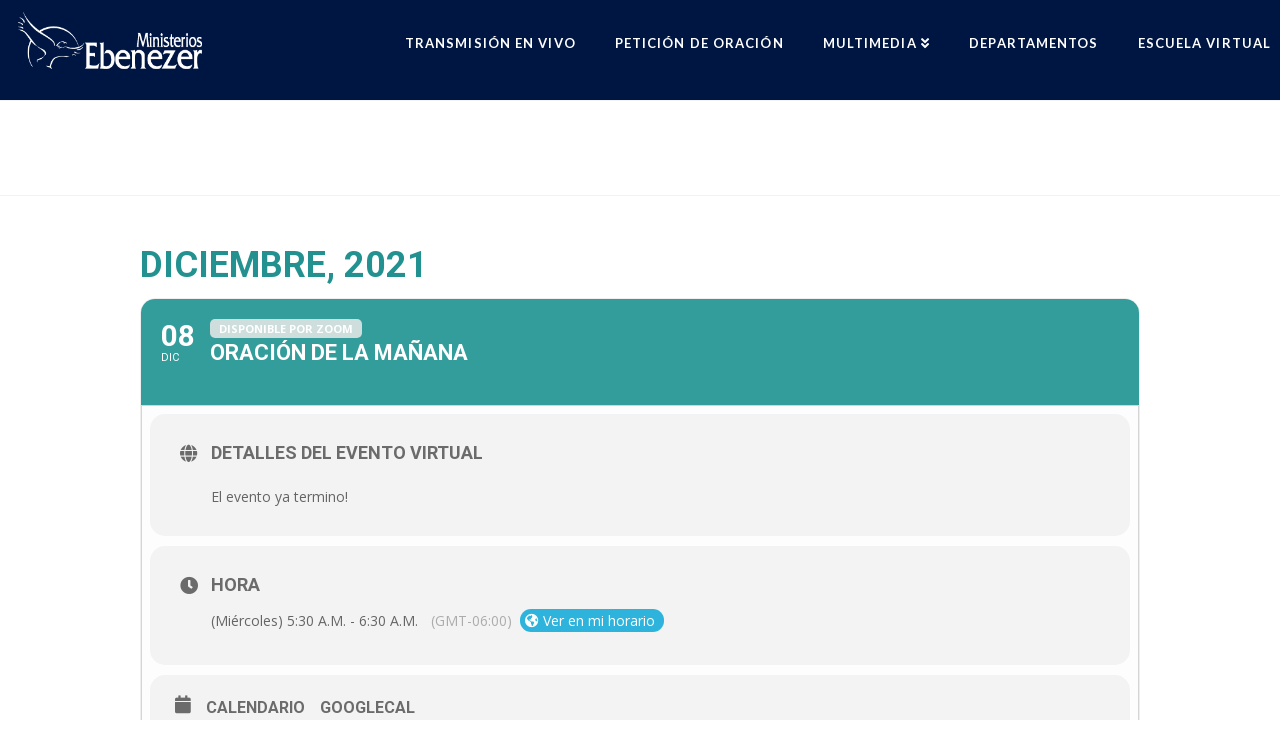

--- FILE ---
content_type: text/html; charset=UTF-8
request_url: https://ebenezer.org.gt/events/oracion-de-la-manana-91/
body_size: 15984
content:
	
<!DOCTYPE html>
<html class="no-js" lang="es">
<head>
<meta charset="UTF-8">
<meta name="viewport" content="width=device-width, initial-scale=1.0">
<link rel="pingback" href="https://ebenezer.org.gt/xmlrpc.php">
<title>Oración de la Mañana | Ministerios Ebenezer</title>
<meta name='robots' content='max-image-preview:large'/>
<link rel='dns-prefetch' href='//maps.googleapis.com'/>
<link rel='dns-prefetch' href='//meet.jit.si'/>
<link rel='dns-prefetch' href='//www.googletagmanager.com'/>
<link rel='dns-prefetch' href='//fonts.googleapis.com'/>
<link rel="alternate" type="application/rss+xml" title="Ministerios Ebenezer &raquo; Feed" href="https://ebenezer.org.gt/feed/"/>
<link rel="alternate" type="application/rss+xml" title="Ministerios Ebenezer &raquo; RSS de los comentarios" href="https://ebenezer.org.gt/comments/feed/"/>
<link rel="alternate" type="application/rss+xml" title="Ministerios Ebenezer &raquo; Oración de la Mañana RSS de los comentarios" href="https://ebenezer.org.gt/events/oracion-de-la-manana-91/feed/"/>
<link rel="alternate" title="oEmbed (JSON)" type="application/json+oembed" href="https://ebenezer.org.gt/wp-json/oembed/1.0/embed?url=https%3A%2F%2Febenezer.org.gt%2Fevents%2Foracion-de-la-manana-91%2F"/>
<link rel="alternate" title="oEmbed (XML)" type="text/xml+oembed" href="https://ebenezer.org.gt/wp-json/oembed/1.0/embed?url=https%3A%2F%2Febenezer.org.gt%2Fevents%2Foracion-de-la-manana-91%2F&#038;format=xml"/>
		<!-- This site uses the Google Analytics by MonsterInsights plugin v9.10.0 - Using Analytics tracking - https://www.monsterinsights.com/ -->
							<script src="//www.googletagmanager.com/gtag/js?id=G-DJV8BC8MJG" data-cfasync="false" data-wpfc-render="false" type="text/javascript" async></script>
			<script data-cfasync="false" data-wpfc-render="false" type="text/javascript">var mi_version='9.10.0';var mi_track_user=true;var mi_no_track_reason='';var MonsterInsightsDefaultLocations={"page_location":"https:\/\/ebenezer.org.gt\/events\/oracion-de-la-manana-91\/"};if(typeof MonsterInsightsPrivacyGuardFilter==='function'){var MonsterInsightsLocations=(typeof MonsterInsightsExcludeQuery==='object')?MonsterInsightsPrivacyGuardFilter(MonsterInsightsExcludeQuery):MonsterInsightsPrivacyGuardFilter(MonsterInsightsDefaultLocations);}else{var MonsterInsightsLocations=(typeof MonsterInsightsExcludeQuery==='object')?MonsterInsightsExcludeQuery:MonsterInsightsDefaultLocations;}var disableStrs=['ga-disable-G-DJV8BC8MJG',];function __gtagTrackerIsOptedOut(){for(var index=0;index<disableStrs.length;index++){if(document.cookie.indexOf(disableStrs[index]+'=true')>-1){return true;}}return false;}if(__gtagTrackerIsOptedOut()){for(var index=0;index<disableStrs.length;index++){window[disableStrs[index]]=true;}}function __gtagTrackerOptout(){for(var index=0;index<disableStrs.length;index++){document.cookie=disableStrs[index]+'=true; expires=Thu, 31 Dec 2099 23:59:59 UTC; path=/';window[disableStrs[index]]=true;}}if('undefined'===typeof gaOptout){function gaOptout(){__gtagTrackerOptout();}}window.dataLayer=window.dataLayer||[];window.MonsterInsightsDualTracker={helpers:{},trackers:{},};if(mi_track_user){function __gtagDataLayer(){dataLayer.push(arguments);}function __gtagTracker(type,name,parameters){if(!parameters){parameters={};}if(parameters.send_to){__gtagDataLayer.apply(null,arguments);return;}if(type==='event'){parameters.send_to=monsterinsights_frontend.v4_id;var hookName=name;if(typeof parameters['event_category']!=='undefined'){hookName=parameters['event_category']+':'+name;}if(typeof MonsterInsightsDualTracker.trackers[hookName]!=='undefined'){MonsterInsightsDualTracker.trackers[hookName](parameters);}else{__gtagDataLayer('event',name,parameters);}}else{__gtagDataLayer.apply(null,arguments);}}__gtagTracker('js',new Date());__gtagTracker('set',{'developer_id.dZGIzZG':true,});if(MonsterInsightsLocations.page_location){__gtagTracker('set',MonsterInsightsLocations);}__gtagTracker('config','G-DJV8BC8MJG',{"forceSSL":"true","link_attribution":"true"});window.gtag=__gtagTracker;(function(){var noopfn=function(){return null;};var newtracker=function(){return new Tracker();};var Tracker=function(){return null;};var p=Tracker.prototype;p.get=noopfn;p.set=noopfn;p.send=function(){var args=Array.prototype.slice.call(arguments);args.unshift('send');__gaTracker.apply(null,args);};var __gaTracker=function(){var len=arguments.length;if(len===0){return;}var f=arguments[len-1];if(typeof f!=='object'||f===null||typeof f.hitCallback!=='function'){if('send'===arguments[0]){var hitConverted,hitObject=false,action;if('event'===arguments[1]){if('undefined'!==typeof arguments[3]){hitObject={'eventAction':arguments[3],'eventCategory':arguments[2],'eventLabel':arguments[4],'value':arguments[5]?arguments[5]:1,}}}if('pageview'===arguments[1]){if('undefined'!==typeof arguments[2]){hitObject={'eventAction':'page_view','page_path':arguments[2],}}}if(typeof arguments[2]==='object'){hitObject=arguments[2];}if(typeof arguments[5]==='object'){Object.assign(hitObject,arguments[5]);}if('undefined'!==typeof arguments[1].hitType){hitObject=arguments[1];if('pageview'===hitObject.hitType){hitObject.eventAction='page_view';}}if(hitObject){action='timing'===arguments[1].hitType?'timing_complete':hitObject.eventAction;hitConverted=mapArgs(hitObject);__gtagTracker('event',action,hitConverted);}}return;}function mapArgs(args){var arg,hit={};var gaMap={'eventCategory':'event_category','eventAction':'event_action','eventLabel':'event_label','eventValue':'event_value','nonInteraction':'non_interaction','timingCategory':'event_category','timingVar':'name','timingValue':'value','timingLabel':'event_label','page':'page_path','location':'page_location','title':'page_title','referrer':'page_referrer',};for(arg in args){if(!(!args.hasOwnProperty(arg)||!gaMap.hasOwnProperty(arg))){hit[gaMap[arg]]=args[arg];}else{hit[arg]=args[arg];}}return hit;}try{f.hitCallback();}catch(ex){}};__gaTracker.create=newtracker;__gaTracker.getByName=newtracker;__gaTracker.getAll=function(){return[];};__gaTracker.remove=noopfn;__gaTracker.loaded=true;window['__gaTracker']=__gaTracker;})();}else{console.log("");(function(){function __gtagTracker(){return null;}window['__gtagTracker']=__gtagTracker;window['gtag']=__gtagTracker;})();}</script>
							<!-- / Google Analytics by MonsterInsights -->
		<style id='wp-img-auto-sizes-contain-inline-css' type='text/css'>img:is([sizes=auto i],[sizes^="auto," i]){contain-intrinsic-size:3000px 1500px}</style>
<link rel='stylesheet' id='evo_single_event-css' href='//ebenezer.org.gt/wp-content/plugins/eventON/assets/css/evo_event_styles.css?ver=4.0.2' type='text/css' media='all'/>
<style id='wp-emoji-styles-inline-css' type='text/css'>img.wp-smiley,img.emoji{display:inline!important;border:none!important;box-shadow:none!important;height:1em!important;width:1em!important;margin:0 .07em!important;vertical-align:-.1em!important;background:none!important;padding:0!important}</style>
<link rel='stylesheet' id='wp-block-library-css' href='https://ebenezer.org.gt/wp-includes/css/dist/block-library/style.min.css?ver=6.9' type='text/css' media='all'/>
<style id='global-styles-inline-css' type='text/css'>:root{--wp--preset--aspect-ratio--square:1;--wp--preset--aspect-ratio--4-3: 4/3;--wp--preset--aspect-ratio--3-4: 3/4;--wp--preset--aspect-ratio--3-2: 3/2;--wp--preset--aspect-ratio--2-3: 2/3;--wp--preset--aspect-ratio--16-9: 16/9;--wp--preset--aspect-ratio--9-16: 9/16;--wp--preset--color--black:#000;--wp--preset--color--cyan-bluish-gray:#abb8c3;--wp--preset--color--white:#fff;--wp--preset--color--pale-pink:#f78da7;--wp--preset--color--vivid-red:#cf2e2e;--wp--preset--color--luminous-vivid-orange:#ff6900;--wp--preset--color--luminous-vivid-amber:#fcb900;--wp--preset--color--light-green-cyan:#7bdcb5;--wp--preset--color--vivid-green-cyan:#00d084;--wp--preset--color--pale-cyan-blue:#8ed1fc;--wp--preset--color--vivid-cyan-blue:#0693e3;--wp--preset--color--vivid-purple:#9b51e0;--wp--preset--gradient--vivid-cyan-blue-to-vivid-purple:linear-gradient(135deg,#0693e3 0%,#9b51e0 100%);--wp--preset--gradient--light-green-cyan-to-vivid-green-cyan:linear-gradient(135deg,#7adcb4 0%,#00d082 100%);--wp--preset--gradient--luminous-vivid-amber-to-luminous-vivid-orange:linear-gradient(135deg,#fcb900 0%,#ff6900 100%);--wp--preset--gradient--luminous-vivid-orange-to-vivid-red:linear-gradient(135deg,#ff6900 0%,#cf2e2e 100%);--wp--preset--gradient--very-light-gray-to-cyan-bluish-gray:linear-gradient(135deg,#eee 0%,#a9b8c3 100%);--wp--preset--gradient--cool-to-warm-spectrum:linear-gradient(135deg,#4aeadc 0%,#9778d1 20%,#cf2aba 40%,#ee2c82 60%,#fb6962 80%,#fef84c 100%);--wp--preset--gradient--blush-light-purple:linear-gradient(135deg,#ffceec 0%,#9896f0 100%);--wp--preset--gradient--blush-bordeaux:linear-gradient(135deg,#fecda5 0%,#fe2d2d 50%,#6b003e 100%);--wp--preset--gradient--luminous-dusk:linear-gradient(135deg,#ffcb70 0%,#c751c0 50%,#4158d0 100%);--wp--preset--gradient--pale-ocean:linear-gradient(135deg,#fff5cb 0%,#b6e3d4 50%,#33a7b5 100%);--wp--preset--gradient--electric-grass:linear-gradient(135deg,#caf880 0%,#71ce7e 100%);--wp--preset--gradient--midnight:linear-gradient(135deg,#020381 0%,#2874fc 100%);--wp--preset--font-size--small:13px;--wp--preset--font-size--medium:20px;--wp--preset--font-size--large:36px;--wp--preset--font-size--x-large:42px;--wp--preset--spacing--20:.44rem;--wp--preset--spacing--30:.67rem;--wp--preset--spacing--40:1rem;--wp--preset--spacing--50:1.5rem;--wp--preset--spacing--60:2.25rem;--wp--preset--spacing--70:3.38rem;--wp--preset--spacing--80:5.06rem;--wp--preset--shadow--natural:6px 6px 9px rgba(0,0,0,.2);--wp--preset--shadow--deep:12px 12px 50px rgba(0,0,0,.4);--wp--preset--shadow--sharp:6px 6px 0 rgba(0,0,0,.2);--wp--preset--shadow--outlined:6px 6px 0 -3px #fff , 6px 6px #000;--wp--preset--shadow--crisp:6px 6px 0 #000}:where(.is-layout-flex){gap:.5em}:where(.is-layout-grid){gap:.5em}body .is-layout-flex{display:flex}.is-layout-flex{flex-wrap:wrap;align-items:center}.is-layout-flex > :is(*, div){margin:0}body .is-layout-grid{display:grid}.is-layout-grid > :is(*, div){margin:0}:where(.wp-block-columns.is-layout-flex){gap:2em}:where(.wp-block-columns.is-layout-grid){gap:2em}:where(.wp-block-post-template.is-layout-flex){gap:1.25em}:where(.wp-block-post-template.is-layout-grid){gap:1.25em}.has-black-color{color:var(--wp--preset--color--black)!important}.has-cyan-bluish-gray-color{color:var(--wp--preset--color--cyan-bluish-gray)!important}.has-white-color{color:var(--wp--preset--color--white)!important}.has-pale-pink-color{color:var(--wp--preset--color--pale-pink)!important}.has-vivid-red-color{color:var(--wp--preset--color--vivid-red)!important}.has-luminous-vivid-orange-color{color:var(--wp--preset--color--luminous-vivid-orange)!important}.has-luminous-vivid-amber-color{color:var(--wp--preset--color--luminous-vivid-amber)!important}.has-light-green-cyan-color{color:var(--wp--preset--color--light-green-cyan)!important}.has-vivid-green-cyan-color{color:var(--wp--preset--color--vivid-green-cyan)!important}.has-pale-cyan-blue-color{color:var(--wp--preset--color--pale-cyan-blue)!important}.has-vivid-cyan-blue-color{color:var(--wp--preset--color--vivid-cyan-blue)!important}.has-vivid-purple-color{color:var(--wp--preset--color--vivid-purple)!important}.has-black-background-color{background-color:var(--wp--preset--color--black)!important}.has-cyan-bluish-gray-background-color{background-color:var(--wp--preset--color--cyan-bluish-gray)!important}.has-white-background-color{background-color:var(--wp--preset--color--white)!important}.has-pale-pink-background-color{background-color:var(--wp--preset--color--pale-pink)!important}.has-vivid-red-background-color{background-color:var(--wp--preset--color--vivid-red)!important}.has-luminous-vivid-orange-background-color{background-color:var(--wp--preset--color--luminous-vivid-orange)!important}.has-luminous-vivid-amber-background-color{background-color:var(--wp--preset--color--luminous-vivid-amber)!important}.has-light-green-cyan-background-color{background-color:var(--wp--preset--color--light-green-cyan)!important}.has-vivid-green-cyan-background-color{background-color:var(--wp--preset--color--vivid-green-cyan)!important}.has-pale-cyan-blue-background-color{background-color:var(--wp--preset--color--pale-cyan-blue)!important}.has-vivid-cyan-blue-background-color{background-color:var(--wp--preset--color--vivid-cyan-blue)!important}.has-vivid-purple-background-color{background-color:var(--wp--preset--color--vivid-purple)!important}.has-black-border-color{border-color:var(--wp--preset--color--black)!important}.has-cyan-bluish-gray-border-color{border-color:var(--wp--preset--color--cyan-bluish-gray)!important}.has-white-border-color{border-color:var(--wp--preset--color--white)!important}.has-pale-pink-border-color{border-color:var(--wp--preset--color--pale-pink)!important}.has-vivid-red-border-color{border-color:var(--wp--preset--color--vivid-red)!important}.has-luminous-vivid-orange-border-color{border-color:var(--wp--preset--color--luminous-vivid-orange)!important}.has-luminous-vivid-amber-border-color{border-color:var(--wp--preset--color--luminous-vivid-amber)!important}.has-light-green-cyan-border-color{border-color:var(--wp--preset--color--light-green-cyan)!important}.has-vivid-green-cyan-border-color{border-color:var(--wp--preset--color--vivid-green-cyan)!important}.has-pale-cyan-blue-border-color{border-color:var(--wp--preset--color--pale-cyan-blue)!important}.has-vivid-cyan-blue-border-color{border-color:var(--wp--preset--color--vivid-cyan-blue)!important}.has-vivid-purple-border-color{border-color:var(--wp--preset--color--vivid-purple)!important}.has-vivid-cyan-blue-to-vivid-purple-gradient-background{background:var(--wp--preset--gradient--vivid-cyan-blue-to-vivid-purple)!important}.has-light-green-cyan-to-vivid-green-cyan-gradient-background{background:var(--wp--preset--gradient--light-green-cyan-to-vivid-green-cyan)!important}.has-luminous-vivid-amber-to-luminous-vivid-orange-gradient-background{background:var(--wp--preset--gradient--luminous-vivid-amber-to-luminous-vivid-orange)!important}.has-luminous-vivid-orange-to-vivid-red-gradient-background{background:var(--wp--preset--gradient--luminous-vivid-orange-to-vivid-red)!important}.has-very-light-gray-to-cyan-bluish-gray-gradient-background{background:var(--wp--preset--gradient--very-light-gray-to-cyan-bluish-gray)!important}.has-cool-to-warm-spectrum-gradient-background{background:var(--wp--preset--gradient--cool-to-warm-spectrum)!important}.has-blush-light-purple-gradient-background{background:var(--wp--preset--gradient--blush-light-purple)!important}.has-blush-bordeaux-gradient-background{background:var(--wp--preset--gradient--blush-bordeaux)!important}.has-luminous-dusk-gradient-background{background:var(--wp--preset--gradient--luminous-dusk)!important}.has-pale-ocean-gradient-background{background:var(--wp--preset--gradient--pale-ocean)!important}.has-electric-grass-gradient-background{background:var(--wp--preset--gradient--electric-grass)!important}.has-midnight-gradient-background{background:var(--wp--preset--gradient--midnight)!important}.has-small-font-size{font-size:var(--wp--preset--font-size--small)!important}.has-medium-font-size{font-size:var(--wp--preset--font-size--medium)!important}.has-large-font-size{font-size:var(--wp--preset--font-size--large)!important}.has-x-large-font-size{font-size:var(--wp--preset--font-size--x-large)!important}</style>

<style id='classic-theme-styles-inline-css' type='text/css'>.wp-block-button__link{color:#fff;background-color:#32373c;border-radius:9999px;box-shadow:none;text-decoration:none;padding:calc(.667em + 2px) calc(1.333em + 2px);font-size:1.125em}.wp-block-file__button{background:#32373c;color:#fff;text-decoration:none}</style>
<link rel='stylesheet' id='x-stack-css' href='https://ebenezer.org.gt/wp-content/themes/pro/framework/dist/css/site/stacks/renew.css?ver=6.1.10' type='text/css' media='all'/>
<link rel='stylesheet' id='x-child-css' href='https://ebenezer.org.gt/wp-content/themes/pro-child/style.css?ver=6.1.10' type='text/css' media='all'/>
<link rel='stylesheet' id='evcal_google_fonts-css' href='//fonts.googleapis.com/css?family=Oswald%3A400%2C300%7COpen+Sans%3A700%2C400%2C400i%7CRoboto%3A700%2C400&#038;ver=6.9' type='text/css' media='screen'/>
<link rel='stylesheet' id='evcal_cal_default-css' href='//ebenezer.org.gt/wp-content/plugins/eventON/assets/css/eventon_styles.css?ver=4.0.2' type='text/css' media='all'/>
<link rel='stylesheet' id='evo_font_icons-css' href='//ebenezer.org.gt/wp-content/plugins/eventON/assets/fonts/all.css?ver=4.0.2' type='text/css' media='all'/>
<link rel='stylesheet' id='eventon_dynamic_styles-css' href='//ebenezer.org.gt/wp-content/plugins/eventON/assets/css/eventon_dynamic_styles.css?ver=4.0.2' type='text/css' media='all'/>
<style id='cs-inline-css' type='text/css'>@font-face{font-family:'FontAwesomePro';font-style:normal;font-weight:900;font-display:block;src:url(https://ebenezer.org.gt/wp-content/themes/pro/cornerstone/assets/fonts/fa-solid-900.woff2) format('woff2') , url(https://ebenezer.org.gt/wp-content/themes/pro/cornerstone/assets/fonts/fa-solid-900.woff) format('woff') , url(https://ebenezer.org.gt/wp-content/themes/pro/cornerstone/assets/fonts/fa-solid-900.ttf) format('truetype')}@font-face{font-family:'FontAwesome';font-style:normal;font-weight:900;font-display:block;src:url(https://ebenezer.org.gt/wp-content/themes/pro/cornerstone/assets/fonts/fa-solid-900.woff2) format('woff2') , url(https://ebenezer.org.gt/wp-content/themes/pro/cornerstone/assets/fonts/fa-solid-900.woff) format('woff') , url(https://ebenezer.org.gt/wp-content/themes/pro/cornerstone/assets/fonts/fa-solid-900.ttf) format('truetype')}@font-face{font-family:'FontAwesomeRegular';font-style:normal;font-weight:400;font-display:block;src:url(https://ebenezer.org.gt/wp-content/themes/pro/cornerstone/assets/fonts/fa-regular-400.woff2) format('woff2') , url(https://ebenezer.org.gt/wp-content/themes/pro/cornerstone/assets/fonts/fa-regular-400.woff) format('woff') , url(https://ebenezer.org.gt/wp-content/themes/pro/cornerstone/assets/fonts/fa-regular-400.ttf) format('truetype')}@font-face{font-family:'FontAwesomePro';font-style:normal;font-weight:400;font-display:block;src:url(https://ebenezer.org.gt/wp-content/themes/pro/cornerstone/assets/fonts/fa-regular-400.woff2) format('woff2') , url(https://ebenezer.org.gt/wp-content/themes/pro/cornerstone/assets/fonts/fa-regular-400.woff) format('woff') , url(https://ebenezer.org.gt/wp-content/themes/pro/cornerstone/assets/fonts/fa-regular-400.ttf) format('truetype')}@font-face{font-family:'FontAwesomeLight';font-style:normal;font-weight:300;font-display:block;src:url(https://ebenezer.org.gt/wp-content/themes/pro/cornerstone/assets/fonts/fa-light-300.woff2) format('woff2') , url(https://ebenezer.org.gt/wp-content/themes/pro/cornerstone/assets/fonts/fa-light-300.woff) format('woff') , url(https://ebenezer.org.gt/wp-content/themes/pro/cornerstone/assets/fonts/fa-light-300.ttf) format('truetype')}@font-face{font-family:'FontAwesomePro';font-style:normal;font-weight:300;font-display:block;src:url(https://ebenezer.org.gt/wp-content/themes/pro/cornerstone/assets/fonts/fa-light-300.woff2) format('woff2') , url(https://ebenezer.org.gt/wp-content/themes/pro/cornerstone/assets/fonts/fa-light-300.woff) format('woff') , url(https://ebenezer.org.gt/wp-content/themes/pro/cornerstone/assets/fonts/fa-light-300.ttf) format('truetype')}@font-face{font-family:'FontAwesomeBrands';font-style:normal;font-weight:normal;font-display:block;src:url(https://ebenezer.org.gt/wp-content/themes/pro/cornerstone/assets/fonts/fa-brands-400.woff2) format('woff2') , url(https://ebenezer.org.gt/wp-content/themes/pro/cornerstone/assets/fonts/fa-brands-400.woff) format('woff') , url(https://ebenezer.org.gt/wp-content/themes/pro/cornerstone/assets/fonts/fa-brands-400.ttf) format('truetype')}:root{--x-root-background-color:#fff;--x-container-width:calc(100% - 2rem);--x-container-max-width:64rem;--x-a-color:#0073e6;--x-a-text-decoration:none solid auto #0073e6;--x-a-text-underline-offset:.085em;--x-a-int-color:rgba(0,115,230,.88);--x-a-int-text-decoration-color:rgba(0,115,230,.88);--x-root-color:#000;--x-root-font-family:"Helvetica Neue" , Helvetica , Arial , sans-serif;--x-root-font-size:18px;--x-root-font-style:normal;--x-root-font-weight:400;--x-root-letter-spacing:0;--x-root-line-height:1.6;--x-h1-color:#000;--x-h1-font-family:inherit;--x-h1-font-size:3.815em;--x-h1-font-style:inherit;--x-h1-font-weight:inherit;--x-h1-letter-spacing:inherit;--x-h1-line-height:1.115;--x-h1-text-transform:inherit;--x-h2-color:#000;--x-h2-font-family:inherit;--x-h2-font-size:3.052em;--x-h2-font-style:inherit;--x-h2-font-weight:inherit;--x-h2-letter-spacing:inherit;--x-h2-line-height:1.125;--x-h2-text-transform:inherit;--x-h3-color:#000;--x-h3-font-family:inherit;--x-h3-font-size:2.441em;--x-h3-font-style:inherit;--x-h3-font-weight:inherit;--x-h3-letter-spacing:inherit;--x-h3-line-height:1.15;--x-h3-text-transform:inherit;--x-h4-color:#000;--x-h4-font-family:inherit;--x-h4-font-size:1.953em;--x-h4-font-style:inherit;--x-h4-font-weight:inherit;--x-h4-letter-spacing:inherit;--x-h4-line-height:1.2;--x-h4-text-transform:inherit;--x-h5-color:#000;--x-h5-font-family:inherit;--x-h5-font-size:1.563em;--x-h5-font-style:inherit;--x-h5-font-weight:inherit;--x-h5-letter-spacing:inherit;--x-h5-line-height:1.25;--x-h5-text-transform:inherit;--x-h6-color:#000;--x-h6-font-family:inherit;--x-h6-font-size:1.25em;--x-h6-font-style:inherit;--x-h6-font-weight:inherit;--x-h6-letter-spacing:inherit;--x-h6-line-height:1.265;--x-h6-text-transform:inherit;--x-label-color:#000;--x-label-font-family:inherit;--x-label-font-size:.8em;--x-label-font-style:inherit;--x-label-font-weight:bold;--x-label-letter-spacing:inherit;--x-label-line-height:1.285;--x-label-text-transform:inherit;--x-content-copy-spacing:1.25rem;--x-content-h-margin-top:calc(1rem + 1.25em);--x-content-h-margin-bottom:1rem;--x-content-ol-padding-inline-start:1.25em;--x-content-ul-padding-inline-start:1em;--x-content-li-spacing:.262em;--x-content-media-spacing:2.441rem;--x-input-background-color:#fff;--x-input-int-background-color:#fff;--x-input-color:#000;--x-input-int-color:#0073e6;--x-input-font-family:inherit;--x-input-font-size:1em;--x-input-font-style:inherit;--x-input-font-weight:inherit;--x-input-letter-spacing:0;--x-input-line-height:1.4;--x-input-text-align:inherit;--x-input-text-transform:inherit;--x-placeholder-opacity:.33;--x-placeholder-int-opacity:.55;--x-input-outline-width:4px;--x-input-outline-color:rgba(0,115,230,.16);--x-input-padding-x:.8em;--x-input-padding-y-extra:.5em;--x-input-border-width:1px;--x-input-border-style:solid;--x-input-border-radius:2px;--x-input-border-color:#000;--x-input-int-border-color:#0073e6;--x-input-box-shadow:0 .25em .65em 0 rgba(0,0,0,.03);--x-input-int-box-shadow:0 .25em .65em 0 rgba(0,115,230,.11);--x-select-indicator-image:url(data:image/svg+xml,%3Csvg\ xmlns=\'http://www.w3.org/2000/svg\'\ viewBox=\'0\ 0\ 16\ 16\'%3E%3Ctitle%3Eselect-84%3C/title%3E%3Cg\ fill=\'rgba\(0,0,0,0.27\)\'%3E%3Cpath\ d=\'M7.4,1.2l-5,4l1.2,1.6L8,3.3l4.4,3.5l1.2-1.6l-5-4C8.3,0.9,7.7,0.9,7.4,1.2z\'%3E%3C/path%3E\ %3Cpath\ d=\'M8,12.7L3.6,9.2l-1.2,1.6l5,4C7.6,14.9,7.8,15,8,15s0.4-0.1,0.6-0.2l5-4l-1.2-1.6L8,12.7z\'%3E%3C/path%3E%3C/g%3E%3C/svg%3E);--x-select-indicator-hover-image:url(data:image/svg+xml,%3Csvg\ xmlns=\'http://www.w3.org/2000/svg\'\ viewBox=\'0\ 0\ 16\ 16\'%3E%3Ctitle%3Eselect-84%3C/title%3E%3Cg\ fill=\'rgba\(0,0,0,0.27\)\'%3E%3Cpath\ d=\'M7.4,1.2l-5,4l1.2,1.6L8,3.3l4.4,3.5l1.2-1.6l-5-4C8.3,0.9,7.7,0.9,7.4,1.2z\'%3E%3C/path%3E\ %3Cpath\ d=\'M8,12.7L3.6,9.2l-1.2,1.6l5,4C7.6,14.9,7.8,15,8,15s0.4-0.1,0.6-0.2l5-4l-1.2-1.6L8,12.7z\'%3E%3C/path%3E%3C/g%3E%3C/svg%3E);--x-select-indicator-focus-image:url(data:image/svg+xml,%3Csvg\ xmlns=\'http://www.w3.org/2000/svg\'\ viewBox=\'0\ 0\ 16\ 16\'%3E%3Ctitle%3Eselect-84%3C/title%3E%3Cg\ fill=\'rgba\(0,115,230,1\)\'%3E%3Cpath\ d=\'M7.4,1.2l-5,4l1.2,1.6L8,3.3l4.4,3.5l1.2-1.6l-5-4C8.3,0.9,7.7,0.9,7.4,1.2z\'%3E%3C/path%3E\ %3Cpath\ d=\'M8,12.7L3.6,9.2l-1.2,1.6l5,4C7.6,14.9,7.8,15,8,15s0.4-0.1,0.6-0.2l5-4l-1.2-1.6L8,12.7z\'%3E%3C/path%3E%3C/g%3E%3C/svg%3E);--x-select-indicator-size:1em;--x-select-indicator-spacing-x:0;--x-date-indicator-image:url(data:image/svg+xml,%3Csvg\ xmlns=\'http://www.w3.org/2000/svg\'\ viewBox=\'0\ 0\ 16\ 16\'%3E%3Ctitle%3Eevent-confirm%3C/title%3E%3Cg\ fill=\'rgba\(0,0,0,0.27\)\'%3E%3Cpath\ d=\'M11,16a1,1,0,0,1-.707-.293l-2-2,1.414-1.414L11,13.586l3.293-3.293,1.414,1.414-4,4A1,1,0,0,1,11,16Z\'%3E%3C/path%3E\ %3Cpath\ d=\'M7,14H2V5H14V9h2V3a1,1,0,0,0-1-1H13V0H11V2H9V0H7V2H5V0H3V2H1A1,1,0,0,0,0,3V15a1,1,0,0,0,1,1H7Z\'%3E%3C/path%3E%3C/g%3E%3C/svg%3E);--x-date-indicator-hover-image:url(data:image/svg+xml,%3Csvg\ xmlns=\'http://www.w3.org/2000/svg\'\ viewBox=\'0\ 0\ 16\ 16\'%3E%3Ctitle%3Eevent-confirm%3C/title%3E%3Cg\ fill=\'rgba\(0,0,0,0.27\)\'%3E%3Cpath\ d=\'M11,16a1,1,0,0,1-.707-.293l-2-2,1.414-1.414L11,13.586l3.293-3.293,1.414,1.414-4,4A1,1,0,0,1,11,16Z\'%3E%3C/path%3E\ %3Cpath\ d=\'M7,14H2V5H14V9h2V3a1,1,0,0,0-1-1H13V0H11V2H9V0H7V2H5V0H3V2H1A1,1,0,0,0,0,3V15a1,1,0,0,0,1,1H7Z\'%3E%3C/path%3E%3C/g%3E%3C/svg%3E);--x-date-indicator-focus-image:url(data:image/svg+xml,%3Csvg\ xmlns=\'http://www.w3.org/2000/svg\'\ viewBox=\'0\ 0\ 16\ 16\'%3E%3Ctitle%3Eevent-confirm%3C/title%3E%3Cg\ fill=\'rgba\(0,115,230,1\)\'%3E%3Cpath\ d=\'M11,16a1,1,0,0,1-.707-.293l-2-2,1.414-1.414L11,13.586l3.293-3.293,1.414,1.414-4,4A1,1,0,0,1,11,16Z\'%3E%3C/path%3E\ %3Cpath\ d=\'M7,14H2V5H14V9h2V3a1,1,0,0,0-1-1H13V0H11V2H9V0H7V2H5V0H3V2H1A1,1,0,0,0,0,3V15a1,1,0,0,0,1,1H7Z\'%3E%3C/path%3E%3C/g%3E%3C/svg%3E);--x-date-indicator-size:1em;--x-date-indicator-spacing-x:0;--x-time-indicator-image:url(data:image/svg+xml,%3Csvg\ xmlns=\'http://www.w3.org/2000/svg\'\ viewBox=\'0\ 0\ 16\ 16\'%3E%3Ctitle%3Ewatch-2%3C/title%3E%3Cg\ fill=\'rgba\(0,0,0,0.27\)\'%3E%3Cpath\ d=\'M14,8c0-1.8-0.8-3.4-2-4.5V1c0-0.6-0.4-1-1-1H5C4.4,0,4,0.4,4,1v2.5C2.8,4.6,2,6.2,2,8s0.8,3.4,2,4.5V15\ c0,0.6,0.4,1,1,1h6c0.6,0,1-0.4,1-1v-2.5C13.2,11.4,14,9.8,14,8z\ M8,12c-2.2,0-4-1.8-4-4s1.8-4,4-4s4,1.8,4,4S10.2,12,8,12z\'%3E%3C/path%3E%3C/g%3E%3C/svg%3E);--x-time-indicator-hover-image:url(data:image/svg+xml,%3Csvg\ xmlns=\'http://www.w3.org/2000/svg\'\ viewBox=\'0\ 0\ 16\ 16\'%3E%3Ctitle%3Ewatch-2%3C/title%3E%3Cg\ fill=\'rgba\(0,0,0,0.27\)\'%3E%3Cpath\ d=\'M14,8c0-1.8-0.8-3.4-2-4.5V1c0-0.6-0.4-1-1-1H5C4.4,0,4,0.4,4,1v2.5C2.8,4.6,2,6.2,2,8s0.8,3.4,2,4.5V15\ c0,0.6,0.4,1,1,1h6c0.6,0,1-0.4,1-1v-2.5C13.2,11.4,14,9.8,14,8z\ M8,12c-2.2,0-4-1.8-4-4s1.8-4,4-4s4,1.8,4,4S10.2,12,8,12z\'%3E%3C/path%3E%3C/g%3E%3C/svg%3E);--x-time-indicator-focus-image:url(data:image/svg+xml,%3Csvg\ xmlns=\'http://www.w3.org/2000/svg\'\ viewBox=\'0\ 0\ 16\ 16\'%3E%3Ctitle%3Ewatch-2%3C/title%3E%3Cg\ fill=\'rgba\(0,115,230,1\)\'%3E%3Cpath\ d=\'M14,8c0-1.8-0.8-3.4-2-4.5V1c0-0.6-0.4-1-1-1H5C4.4,0,4,0.4,4,1v2.5C2.8,4.6,2,6.2,2,8s0.8,3.4,2,4.5V15\ c0,0.6,0.4,1,1,1h6c0.6,0,1-0.4,1-1v-2.5C13.2,11.4,14,9.8,14,8z\ M8,12c-2.2,0-4-1.8-4-4s1.8-4,4-4s4,1.8,4,4S10.2,12,8,12z\'%3E%3C/path%3E%3C/g%3E%3C/svg%3E);--x-time-indicator-size:1em;--x-time-indicator-spacing-x:0;--x-search-indicator-image:url(data:image/svg+xml,%3Csvg\ xmlns=\'http://www.w3.org/2000/svg\'\ viewBox=\'0\ 0\ 16\ 16\'%3E%3Ctitle%3Ee-remove%3C/title%3E%3Cg\ fill=\'rgba\(0,0,0,0.27\)\'%3E%3Cpath\ d=\'M14.7,1.3c-0.4-0.4-1-0.4-1.4,0L8,6.6L2.7,1.3c-0.4-0.4-1-0.4-1.4,0s-0.4,1,0,1.4L6.6,8l-5.3,5.3\ c-0.4,0.4-0.4,1,0,1.4C1.5,14.9,1.7,15,2,15s0.5-0.1,0.7-0.3L8,9.4l5.3,5.3c0.2,0.2,0.5,0.3,0.7,0.3s0.5-0.1,0.7-0.3\ c0.4-0.4,0.4-1,0-1.4L9.4,8l5.3-5.3C15.1,2.3,15.1,1.7,14.7,1.3z\'%3E%3C/path%3E%3C/g%3E%3C/svg%3E);--x-search-indicator-hover-image:url(data:image/svg+xml,%3Csvg\ xmlns=\'http://www.w3.org/2000/svg\'\ viewBox=\'0\ 0\ 16\ 16\'%3E%3Ctitle%3Ee-remove%3C/title%3E%3Cg\ fill=\'rgba\(0,0,0,0.27\)\'%3E%3Cpath\ d=\'M14.7,1.3c-0.4-0.4-1-0.4-1.4,0L8,6.6L2.7,1.3c-0.4-0.4-1-0.4-1.4,0s-0.4,1,0,1.4L6.6,8l-5.3,5.3\ c-0.4,0.4-0.4,1,0,1.4C1.5,14.9,1.7,15,2,15s0.5-0.1,0.7-0.3L8,9.4l5.3,5.3c0.2,0.2,0.5,0.3,0.7,0.3s0.5-0.1,0.7-0.3\ c0.4-0.4,0.4-1,0-1.4L9.4,8l5.3-5.3C15.1,2.3,15.1,1.7,14.7,1.3z\'%3E%3C/path%3E%3C/g%3E%3C/svg%3E);--x-search-indicator-focus-image:url(data:image/svg+xml,%3Csvg\ xmlns=\'http://www.w3.org/2000/svg\'\ viewBox=\'0\ 0\ 16\ 16\'%3E%3Ctitle%3Ee-remove%3C/title%3E%3Cg\ fill=\'rgba\(0,115,230,1\)\'%3E%3Cpath\ d=\'M14.7,1.3c-0.4-0.4-1-0.4-1.4,0L8,6.6L2.7,1.3c-0.4-0.4-1-0.4-1.4,0s-0.4,1,0,1.4L6.6,8l-5.3,5.3\ c-0.4,0.4-0.4,1,0,1.4C1.5,14.9,1.7,15,2,15s0.5-0.1,0.7-0.3L8,9.4l5.3,5.3c0.2,0.2,0.5,0.3,0.7,0.3s0.5-0.1,0.7-0.3\ c0.4-0.4,0.4-1,0-1.4L9.4,8l5.3-5.3C15.1,2.3,15.1,1.7,14.7,1.3z\'%3E%3C/path%3E%3C/g%3E%3C/svg%3E);--x-search-indicator-size:1em;--x-search-indicator-spacing-x:0;--x-number-indicator-image:url(data:image/svg+xml,%3Csvg\ xmlns=\'http://www.w3.org/2000/svg\'\ viewBox=\'0\ 0\ 16\ 16\'%3E%3Ctitle%3Eselect-83%3C/title%3E%3Cg%3E%3Cpolygon\ fill=\'rgba\(0,0,0,0.27\)\'\ points=\'2,6\ 14,6\ 8,0\ \'%3E%3C/polygon%3E\ %3Cpolygon\ fill=\'rgba\(0,0,0,0.27\)\'\ points=\'8,16\ 14,10\ 2,10\ \'%3E%3C/polygon%3E%3C/g%3E%3C/svg%3E);--x-number-indicator-hover-image:url(data:image/svg+xml,%3Csvg\ xmlns=\'http://www.w3.org/2000/svg\'\ viewBox=\'0\ 0\ 16\ 16\'%3E%3Ctitle%3Eselect-83%3C/title%3E%3Cg%3E%3Cpolygon\ fill=\'rgba\(0,0,0,0.27\)\'\ points=\'2,6\ 14,6\ 8,0\ \'%3E%3C/polygon%3E\ %3Cpolygon\ fill=\'rgba\(0,0,0,0.27\)\'\ points=\'8,16\ 14,10\ 2,10\ \'%3E%3C/polygon%3E%3C/g%3E%3C/svg%3E);--x-number-indicator-focus-image:url(data:image/svg+xml,%3Csvg\ xmlns=\'http://www.w3.org/2000/svg\'\ viewBox=\'0\ 0\ 16\ 16\'%3E%3Ctitle%3Eselect-83%3C/title%3E%3Cg%3E%3Cpolygon\ fill=\'rgba\(0,115,230,1\)\'\ points=\'2,6\ 14,6\ 8,0\ \'%3E%3C/polygon%3E\ %3Cpolygon\ fill=\'rgba\(0,115,230,1\)\'\ points=\'8,16\ 14,10\ 2,10\ \'%3E%3C/polygon%3E%3C/g%3E%3C/svg%3E);--x-number-indicator-size:1em;--x-number-indicator-spacing-x:0;--x-rc-font-size:24px;--x-rc-background-color:#fff;--x-rc-int-background-color:#fff;--x-rc-checked-background-color:#0073e6;--x-rc-outline-width:4px;--x-rc-outline-color:rgba(0,115,230,.16);--x-radio-marker:url(data:image/svg+xml,%3Csvg\ xmlns=\'http://www.w3.org/2000/svg\'\ viewBox=\'0\ 0\ 16\ 16\'%3E%3Ctitle%3Eshape-oval%3C/title%3E%3Cg\ fill=\'%23ffffff\'%3E%3Ccircle\ cx=\'8\'\ cy=\'8\'\ r=\'8\'%3E%3C/circle%3E%3C/g%3E%3C/svg%3E);--x-radio-marker-inset:13px;--x-checkbox-marker:url(data:image/svg+xml,%3Csvg\ xmlns=\'http://www.w3.org/2000/svg\'\ viewBox=\'0\ 0\ 16\ 16\'%3E%3Ctitle%3Eo-check%3C/title%3E%3Cg\ fill=\'%23ffffff\'%3E%3Cpolygon\ points=\'5.6,8.4\ 1.6,6\ 0,7.6\ 5.6,14\ 16,3.6\ 14.4,2\ \'%3E%3C/polygon%3E%3C/g%3E%3C/svg%3E);--x-checkbox-marker-inset:8px;--x-rc-border-width:1px;--x-rc-border-style:solid;--x-checkbox-border-radius:2px;--x-rc-border-color:#000;--x-rc-int-border-color:#0073e6;--x-rc-checked-border-color:#0073e6;--x-rc-box-shadow:0 .25em .65em 0 rgba(0,0,0,.03);--x-rc-int-box-shadow:0 .25em .65em 0 rgba(0,115,230,.11);--x-rc-checked-box-shadow:0 .25em .65em 0 rgba(0,115,230,.11);--x-submit-background-color:#000;--x-submit-int-background-color:#0073e6;--x-submit-min-width:none;--x-submit-padding-x-extra:1.25em;--x-submit-color:#fff;--x-submit-int-color:#fff;--x-submit-font-weight:bold;--x-submit-text-align:center;--x-submit-outline-width:4px;--x-submit-outline-color:rgba(0,115,230,.16);--x-submit-border-radius:100em;--x-submit-border-color:#000;--x-submit-int-border-color:#0073e6;--x-submit-box-shadow:0 .25em .65em 0 rgba(0,0,0,.03);--x-submit-int-box-shadow:0 .25em .65em 0 rgba(0,115,230,.11)}a,h1 a:hover,h2 a:hover,h3 a:hover,h4 a:hover,h5 a:hover,h6 a:hover,.x-comment-time:hover,#reply-title small a,.comment-reply-link:hover,.x-comment-author a:hover,.x-recent-posts a:hover .h-recent-posts{color:#329d9c}a:hover,#reply-title small a:hover{color:#56c596}.entry-title:before{color:#ddd}a.x-img-thumbnail:hover,li.bypostauthor>article.comment{border-color:#329d9c}.flex-direction-nav a,.flex-control-nav a:hover,.flex-control-nav a.flex-active,.x-dropcap,.x-skill-bar .bar,.x-pricing-column.featured h2,.h-comments-title small,.x-pagination a:hover,.woocommerce-pagination a:hover,.x-entry-share .x-share:hover,.entry-thumb,.widget_tag_cloud .tagcloud a:hover,.widget_product_tag_cloud .tagcloud a:hover,.x-highlight,.x-recent-posts .x-recent-posts-img:after,.x-portfolio-filters{background-color:#329d9c}.x-portfolio-filters:hover{background-color:#56c596}.x-main{width:calc(72% - 3.20197%)}.x-sidebar{width:calc(100% - 3.20197% - 72%)}.h-landmark{font-weight:400}.x-comment-author a{color:#999}.x-comment-author a,.comment-form-author label,.comment-form-email label,.comment-form-url label,.comment-form-rating label,.comment-form-comment label,.widget_calendar #wp-calendar caption,.widget_calendar #wp-calendar th,.x-accordion-heading .x-accordion-toggle,.x-nav-tabs>li>a:hover,.x-nav-tabs>.active>a,.x-nav-tabs>.active>a:hover{color:#272727}.widget_calendar #wp-calendar th{border-bottom-color:#272727}.x-pagination span.current,.woocommerce-pagination span[aria-current],.x-portfolio-filters-menu,.widget_tag_cloud .tagcloud a,.h-feature-headline span i,.widget_price_filter .ui-slider .ui-slider-handle{background-color:#272727}html{font-size:14px}@media (min-width:480px){html{font-size:14px}}@media (min-width:767px){html{font-size:14px}}@media (min-width:979px){html{font-size:14px}}@media (min-width:1200px){html{font-size:14px}}body{font-style:normal;font-weight:400;color:#999;background-color:#fff}.w-b{font-weight:400!important}h1,h2,h3,h4,h5,h6,.h1,.h2,.h3,.h4,.h5,.h6{font-family:"Bebas Neue",display;font-style:normal;font-weight:700}h1,.h1{letter-spacing:-.035em}h2,.h2{letter-spacing:-.035em}h3,.h3{letter-spacing:-.035em}h4,.h4{letter-spacing:-.035em}h5,.h5{letter-spacing:-.035em}h6,.h6{letter-spacing:-.035em}.w-h{font-weight:700!important}.x-container.width{width:100%}.x-container.max{max-width:1260px}.x-bar-content.x-container.width{flex-basis:100%}.x-main.full{float:none;display:block;width:auto}@media (max-width:978.98px){.x-main.full,.x-main.left,.x-main.right,.x-sidebar.left,.x-sidebar.right{float:none;display:block;width:auto!important}}.entry-header,.entry-content{font-size:1rem}body,input,button,select,textarea{font-family:"Helvetica Neue",Helvetica,Arial,sans-serif}h1,h2,h3,h4,h5,h6,.h1,.h2,.h3,.h4,.h5,.h6,h1 a,h2 a,h3 a,h4 a,h5 a,h6 a,.h1 a,.h2 a,.h3 a,.h4 a,.h5 a,.h6 a,blockquote{color:#272727}.cfc-h-tx{color:#272727!important}.cfc-h-bd{border-color:#272727!important}.cfc-h-bg{background-color:#272727!important}.cfc-b-tx{color:#999!important}.cfc-b-bd{border-color:#999!important}.cfc-b-bg{background-color:#999!important}.x-btn,.button,[type="submit"]{color:#fff;border-color:transparent;background-color:#329d9c;text-shadow:0 .075em .075em rgba(0,0,0,.5);border-radius:.25em}.x-btn:hover,.button:hover,[type="submit"]:hover{color:#fff;border-color:transparent;background-color:#56c596;text-shadow:0 .075em .075em rgba(0,0,0,.5)}.x-btn.x-btn-real,.x-btn.x-btn-real:hover{margin-bottom:.25em;text-shadow:0 .075em .075em rgba(0,0,0,.65)}.x-btn.x-btn-real{box-shadow:0 .25em 0 0 #a71000 , 0 4px 9px rgba(0,0,0,.75)}.x-btn.x-btn-real:hover{box-shadow:0 .25em 0 0 #a71000 , 0 4px 9px rgba(0,0,0,.75)}.x-btn.x-btn-flat,.x-btn.x-btn-flat:hover{margin-bottom:0;text-shadow:0 .075em .075em rgba(0,0,0,.65);box-shadow:none}.x-btn.x-btn-transparent,.x-btn.x-btn-transparent:hover{margin-bottom:0;border-width:3px;text-shadow:none;text-transform:uppercase;background-color:transparent;box-shadow:none}.x-topbar .p-info,.x-topbar .p-info a,.x-topbar .x-social-global a{color:#fff}.x-topbar .p-info a:hover{color:#959baf}.x-topbar{background-color:rgba(226,21,21,0)}.x-navbar .desktop .x-nav>li:before{padding-top:37px}.x-navbar .desktop .x-nav>li>a,.x-navbar .desktop .sub-menu li>a,.x-navbar .mobile .x-nav li a{color:#fff}.x-navbar .desktop .x-nav>li>a:hover,.x-navbar .desktop .x-nav>.x-active>a,.x-navbar .desktop .x-nav>.current-menu-item>a,.x-navbar .desktop .sub-menu li>a:hover,.x-navbar .desktop .sub-menu li.x-active>a,.x-navbar .desktop .sub-menu li.current-menu-item>a,.x-navbar .desktop .x-nav .x-megamenu>.sub-menu>li>a,.x-navbar .mobile .x-nav li>a:hover,.x-navbar .mobile .x-nav li.x-active>a,.x-navbar .mobile .x-nav li.current-menu-item>a{color:#56c596}.x-btn-navbar,.x-btn-navbar:hover{color:#fff}.x-navbar .desktop .sub-menu li:before,.x-navbar .desktop .sub-menu li:after{background-color:#fff}.x-navbar,.x-navbar .sub-menu{background-color:#001642!important}.x-btn-navbar,.x-btn-navbar.collapsed:hover{background-color:#476481}.x-btn-navbar.collapsed{background-color:#3e5771}.x-navbar .desktop .x-nav>li>a:hover>span,.x-navbar .desktop .x-nav>li.x-active>a>span,.x-navbar .desktop .x-nav>li.current-menu-item>a>span{box-shadow:0 2px 0 0 #56c596}.x-navbar .desktop .x-nav>li>a{height:100px;padding-top:37px}.x-navbar .desktop .x-nav>li ul{top:100px}.x-colophon.bottom{background-color:#294d55}.x-colophon.bottom,.x-colophon.bottom a,.x-colophon.bottom .x-social-global a{color:#fff}.x-navbar-inner{min-height:100px}.x-brand{margin-top:10px;font-family:"Lato",sans-serif;font-size:42px;font-style:normal;font-weight:700;letter-spacing:-.035em;color:#272727}.x-brand:hover,.x-brand:focus{color:#272727}.x-brand img{width:calc(400px / 2)}.x-navbar .x-nav-wrap .x-nav>li>a{font-family:"Lato",sans-serif;font-style:normal;font-weight:700;letter-spacing:.085em;text-transform:uppercase}.x-navbar .desktop .x-nav>li>a{font-size:13px}.x-navbar .desktop .x-nav > li > a:not(.x-btn-navbar-woocommerce){padding-left:20px;padding-right:20px}.x-navbar .desktop .x-nav>li>a>span{margin-right:-.085em}.x-btn-navbar{margin-top:20px}.x-btn-navbar,.x-btn-navbar.collapsed{font-size:24px}@media (max-width:979px){.x-widgetbar{left:0;right:0}}.x-colophon.bottom{background-color:#294d55}.x-colophon.bottom,.x-colophon.bottom a,.x-colophon.bottom .x-social-global a{color:#fff}[data-x-fa-pro-icon]{font-family:"FontAwesomePro"!important}[data-x-fa-pro-icon]:before{content:attr(data-x-fa-pro-icon)}[data-x-icon],[data-x-icon-o],[data-x-icon-l],[data-x-icon-s],[data-x-icon-b],[data-x-fa-pro-icon],[class*="cs-fa-"]{display:inline-block;font-style:normal;font-weight:400;text-decoration:inherit;text-rendering:auto;-webkit-font-smoothing:antialiased;-moz-osx-font-smoothing:grayscale}[data-x-icon].left,[data-x-icon-o].left,[data-x-icon-l].left,[data-x-icon-s].left,[data-x-icon-b].left,[data-x-fa-pro-icon].left,[class*="cs-fa-"].left{margin-right:.5em}[data-x-icon].right,[data-x-icon-o].right,[data-x-icon-l].right,[data-x-icon-s].right,[data-x-icon-b].right,[data-x-fa-pro-icon].right,[class*="cs-fa-"].right{margin-left:.5em}[data-x-icon]:before,[data-x-icon-o]:before,[data-x-icon-l]:before,[data-x-icon-s]:before,[data-x-icon-b]:before,[data-x-fa-pro-icon]:before,[class*="cs-fa-"]:before{line-height:1}[data-x-icon],[data-x-icon-s],[data-x-icon][class*="cs-fa-"]{font-family:"FontAwesome"!important;font-weight:900}[data-x-icon]:before,[data-x-icon][class*="cs-fa-"]:before{content:attr(data-x-icon)}[data-x-icon-s]:before{content:attr(data-x-icon-s)}[data-x-icon-o]{font-family:"FontAwesomeRegular"!important}[data-x-icon-o]:before{content:attr(data-x-icon-o)}[data-x-icon-l]{font-family:"FontAwesomeLight"!important;font-weight:300}[data-x-icon-l]:before{content:attr(data-x-icon-l)}[data-x-icon-b]{font-family:"FontAwesomeBrands"!important}[data-x-icon-b]:before{content:attr(data-x-icon-b)}</style>
<script type="text/javascript" src="https://ebenezer.org.gt/wp-includes/js/jquery/jquery.min.js?ver=3.7.1" id="jquery-core-js"></script>
<script type="text/javascript" src="https://ebenezer.org.gt/wp-includes/js/jquery/jquery-migrate.min.js?ver=3.4.1" id="jquery-migrate-js"></script>
<script type="text/javascript" src="https://ebenezer.org.gt/wp-content/plugins/google-analytics-for-wordpress/assets/js/frontend-gtag.min.js?ver=9.10.0" id="monsterinsights-frontend-script-js" async="async" data-wp-strategy="async"></script>
<script data-cfasync="false" data-wpfc-render="false" type="text/javascript" id='monsterinsights-frontend-script-js-extra'>//<![CDATA[
var monsterinsights_frontend={"js_events_tracking":"true","download_extensions":"doc,pdf,ppt,zip,xls,docx,pptx,xlsx","inbound_paths":"[{\"path\":\"\\\/go\\\/\",\"label\":\"affiliate\"},{\"path\":\"\\\/recommend\\\/\",\"label\":\"affiliate\"}]","home_url":"https:\/\/ebenezer.org.gt","hash_tracking":"false","v4_id":"G-DJV8BC8MJG"};
//]]></script>

<!-- Google tag (gtag.js) snippet added by Site Kit -->
<!-- Google Analytics snippet added by Site Kit -->
<script type="text/javascript" src="https://www.googletagmanager.com/gtag/js?id=GT-5TJZGMS" id="google_gtagjs-js" async></script>
<script type="text/javascript" id="google_gtagjs-js-after">
/* <![CDATA[ */
window.dataLayer = window.dataLayer || [];function gtag(){dataLayer.push(arguments);}
gtag("set","linker",{"domains":["ebenezer.org.gt"]});
gtag("js", new Date());
gtag("set", "developer_id.dZTNiMT", true);
gtag("config", "GT-5TJZGMS");
 window._googlesitekit = window._googlesitekit || {}; window._googlesitekit.throttledEvents = []; window._googlesitekit.gtagEvent = (name, data) => { var key = JSON.stringify( { name, data } ); if ( !! window._googlesitekit.throttledEvents[ key ] ) { return; } window._googlesitekit.throttledEvents[ key ] = true; setTimeout( () => { delete window._googlesitekit.throttledEvents[ key ]; }, 5 ); gtag( "event", name, { ...data, event_source: "site-kit" } ); }; 
//# sourceURL=google_gtagjs-js-after
/* ]]> */
</script>
<link rel="https://api.w.org/" href="https://ebenezer.org.gt/wp-json/"/><link rel="alternate" title="JSON" type="application/json" href="https://ebenezer.org.gt/wp-json/wp/v2/ajde_events/1218"/><link rel="canonical" href="https://ebenezer.org.gt/events/oracion-de-la-manana-91/"/>
<link rel='shortlink' href='https://ebenezer.org.gt/?p=1218'/>
<meta name="generator" content="Site Kit by Google 1.166.0"/>
<!-- Paste the following into the <head>  -->
<link href="https://unpkg.com/video.js@7/dist/video-js.min.css" rel="stylesheet">
<link href="https://unpkg.com/silvermine-videojs-quality-selector@1.1.2/dist/css/quality-selector.css" rel="stylesheet">		<script>(function(){window.onpageshow=function(event){if(typeof window.wpforms!=='undefined'&&event.persisted){window.location.reload();}};}());</script>
		

<!-- EventON Version -->
<meta name="generator" content="EventON 4.0.2"/>

				<meta name="robots" content="all"/>
				<meta property="description" content=""/>
				<meta property="og:type" content="event"/> 
				<meta property="og:title" content="Oración de la Mañana"/>
				<meta property="og:url" content="https://ebenezer.org.gt/events/oracion-de-la-manana-91/"/>
				<meta property="og:description" content=""/>
												<meta name="twitter:card" content="summary_large_image">
				<meta name="twitter:title" content="Oración de la Mañana">
				<meta name="twitter:description" content="">
								<meta name="generator" content="Powered by Slider Revolution 6.7.38 - responsive, Mobile-Friendly Slider Plugin for WordPress with comfortable drag and drop interface."/>
<link rel="icon" href="https://ebenezer.org.gt/wp-content/uploads/2021/05/cropped-favicon-32x32.png.pagespeed.ce.OKoMRe5jTs.png" sizes="32x32"/>
<link rel="icon" href="https://ebenezer.org.gt/wp-content/uploads/2021/05/cropped-favicon-192x192.png" sizes="192x192"/>
<link rel="apple-touch-icon" href="https://ebenezer.org.gt/wp-content/uploads/2021/05/cropped-favicon-180x180.png"/>
<meta name="msapplication-TileImage" content="https://ebenezer.org.gt/wp-content/uploads/2021/05/cropped-favicon-270x270.png"/>
<script>function setREVStartSize(e){window.RSIW=window.RSIW===undefined?window.innerWidth:window.RSIW;window.RSIH=window.RSIH===undefined?window.innerHeight:window.RSIH;try{var pw=document.getElementById(e.c).parentNode.offsetWidth,newh;pw=pw===0||isNaN(pw)||(e.l=="fullwidth"||e.layout=="fullwidth")?window.RSIW:pw;e.tabw=e.tabw===undefined?0:parseInt(e.tabw);e.thumbw=e.thumbw===undefined?0:parseInt(e.thumbw);e.tabh=e.tabh===undefined?0:parseInt(e.tabh);e.thumbh=e.thumbh===undefined?0:parseInt(e.thumbh);e.tabhide=e.tabhide===undefined?0:parseInt(e.tabhide);e.thumbhide=e.thumbhide===undefined?0:parseInt(e.thumbhide);e.mh=e.mh===undefined||e.mh==""||e.mh==="auto"?0:parseInt(e.mh,0);if(e.layout==="fullscreen"||e.l==="fullscreen")newh=Math.max(e.mh,window.RSIH);else{e.gw=Array.isArray(e.gw)?e.gw:[e.gw];for(var i in e.rl)if(e.gw[i]===undefined||e.gw[i]===0)e.gw[i]=e.gw[i-1];e.gh=e.el===undefined||e.el===""||(Array.isArray(e.el)&&e.el.length==0)?e.gh:e.el;e.gh=Array.isArray(e.gh)?e.gh:[e.gh];for(var i in e.rl)if(e.gh[i]===undefined||e.gh[i]===0)e.gh[i]=e.gh[i-1];var nl=new Array(e.rl.length),ix=0,sl;e.tabw=e.tabhide>=pw?0:e.tabw;e.thumbw=e.thumbhide>=pw?0:e.thumbw;e.tabh=e.tabhide>=pw?0:e.tabh;e.thumbh=e.thumbhide>=pw?0:e.thumbh;for(var i in e.rl)nl[i]=e.rl[i]<window.RSIW?0:e.rl[i];sl=nl[0];for(var i in nl)if(sl>nl[i]&&nl[i]>0){sl=nl[i];ix=i;}var m=pw>(e.gw[ix]+e.tabw+e.thumbw)?1:(pw-(e.tabw+e.thumbw))/(e.gw[ix]);newh=(e.gh[ix]*m)+(e.tabh+e.thumbh);}var el=document.getElementById(e.c);if(el!==null&&el)el.style.height=newh+"px";el=document.getElementById(e.c+"_wrapper");if(el!==null&&el){el.style.height=newh+"px";el.style.display="block";}}catch(e){console.log("Failure at Presize of Slider:"+e)}};</script>
		<style type="text/css" id="wp-custom-css">.post .entry-title{display:none}.wpforms-form .wpforms-field.wpforms-field-divider h3{font-family:Arial,Helvetica,sans-serif!important;color:#4d4d4d}</style>
		
<!-- Google Analytics -->
<script>(function(i,s,o,g,r,a,m){i['GoogleAnalyticsObject']=r;i[r]=i[r]||function(){(i[r].q=i[r].q||[]).push(arguments)},i[r].l=1*new Date();a=s.createElement(o),m=s.getElementsByTagName(o)[0];a.async=1;a.src=g;m.parentNode.insertBefore(a,m)})(window,document,'script','https://www.google-analytics.com/analytics.js','ga');ga('create','UA-38517537-2','auto');ga('send','pageview');</script>
<!-- End Google Analytics -->

<link rel="stylesheet" href="//fonts.googleapis.com/css?family=Bebas+Neue:700%7CLato:700&#038;subset=latin,latin-ext&#038;display=auto" type="text/css" media="all" crossorigin="anonymous" data-x-google-fonts></link><link rel='stylesheet' id='rs-plugin-settings-css' href='//ebenezer.org.gt/wp-content/plugins/revslider/sr6/assets/css/rs6.css?ver=6.7.38' type='text/css' media='all'/>
<style id='rs-plugin-settings-inline-css' type='text/css'>#rs-demo-id{}</style>
</head>
<body data-rsssl=1 class="wp-singular ajde_events-template-default single single-ajde_events postid-1218 wp-theme-pro wp-child-theme-pro-child x-renew x-child-theme-active x-full-width-layout-active x-full-width-active x-post-meta-disabled x-navbar-static-active pro-v6_1_10">

  
  
  <div id="x-root" class="x-root">

    
    <div id="top" class="site">

    <header class="masthead masthead-inline" role="banner">


  <div class="x-navbar-wrap">
    <div class="x-navbar">
      <div class="x-navbar-inner">
        <div class="x-container max width">
          
<a href="https://ebenezer.org.gt/" class="x-brand img">
  <img src="//ebenezer.org.gt/wp-content/uploads/2021/05/logo-ebenezer-menu-2.png" alt="Ministerios Ebenezer"></a>
          
<a href="#" id="x-btn-navbar" class="x-btn-navbar collapsed" data-x-toggle="collapse-b" data-x-toggleable="x-nav-wrap-mobile" aria-expanded="false" aria-controls="x-nav-wrap-mobile" role="button">
  <i class="x-icon-bars" data-x-icon-s="&#xf0c9;"></i>
  <span class="visually-hidden">Navigation</span>
</a>

<nav class="x-nav-wrap desktop" role="navigation">
  <ul id="menu-main" class="x-nav"><li id="menu-item-99" class="menu-item menu-item-type-post_type menu-item-object-page menu-item-99"><a href="https://ebenezer.org.gt/transmision-en-vivo/"><span>Transmisión en Vivo</span></a></li>
<li id="menu-item-5251" class="menu-item menu-item-type-custom menu-item-object-custom menu-item-5251"><a href="https://forms.gle/CMLBvKp2JNRxSDkk6"><span>Petición de Oración</span></a></li>
<li id="menu-item-103" class="menu-item menu-item-type-custom menu-item-object-custom menu-item-has-children menu-item-103"><a href="#"><span>Multimedia</span></a>
<ul class="sub-menu">
	<li id="menu-item-615" class="menu-item menu-item-type-post_type menu-item-object-page menu-item-615"><a href="https://ebenezer.org.gt/podcast/"><span>Podcast</span></a></li>
	<li id="menu-item-106" class="menu-item menu-item-type-post_type menu-item-object-page menu-item-106"><a href="https://ebenezer.org.gt/videoteca/"><span>Videoteca</span></a></li>
	<li id="menu-item-2264" class="menu-item menu-item-type-post_type menu-item-object-page menu-item-2264"><a href="https://ebenezer.org.gt/reflexiones-2/"><span>REFLEXIONES</span></a></li>
	<li id="menu-item-863" class="menu-item menu-item-type-custom menu-item-object-custom menu-item-has-children menu-item-863"><a href="#"><span>Revista Rhema</span></a>
	<ul class="sub-menu">
		<li id="menu-item-105" class="menu-item menu-item-type-post_type menu-item-object-page menu-item-105"><a href="https://ebenezer.org.gt/revista-rhema/"><span>Revista Rhema Español</span></a></li>
		<li id="menu-item-865" class="menu-item menu-item-type-post_type menu-item-object-page menu-item-865"><a href="https://ebenezer.org.gt/revista-rhema-frances/"><span>Revista Rhema Francés</span></a></li>
		<li id="menu-item-1155" class="menu-item menu-item-type-post_type menu-item-object-page menu-item-1155"><a href="https://ebenezer.org.gt/revista-rhema-ingles/"><span>Revista Rhema Inglés</span></a></li>
		<li id="menu-item-866" class="menu-item menu-item-type-post_type menu-item-object-page menu-item-866"><a href="https://ebenezer.org.gt/revista-rhema-italiano/"><span>Revista Rhema Italiano</span></a></li>
		<li id="menu-item-864" class="menu-item menu-item-type-post_type menu-item-object-page menu-item-864"><a href="https://ebenezer.org.gt/revista-rhema-portugues/"><span>Revista Rhema Portugués</span></a></li>
		<li id="menu-item-4829" class="menu-item menu-item-type-post_type menu-item-object-page menu-item-4829"><a href="https://ebenezer.org.gt/revista-rhema-kiche/"><span>Revista Rhema K’iche’</span></a></li>
	</ul>
</li>
</ul>
</li>
<li id="menu-item-5216" class="menu-item menu-item-type-post_type menu-item-object-page menu-item-5216"><a href="https://ebenezer.org.gt/departamentos/"><span>Departamentos</span></a></li>
<li id="menu-item-109" class="menu-item menu-item-type-custom menu-item-object-custom menu-item-109"><a href="https://escueladedoctrina.com"><span>ESCUELA VIRTUAL</span></a></li>
</ul></nav>

<div id="x-nav-wrap-mobile" class="x-nav-wrap mobile x-collapsed" data-x-toggleable="x-nav-wrap-mobile" data-x-toggle-collapse="1" aria-hidden="true" aria-labelledby="x-btn-navbar">
  <ul id="menu-main-1" class="x-nav"><li class="menu-item menu-item-type-post_type menu-item-object-page menu-item-99"><a href="https://ebenezer.org.gt/transmision-en-vivo/"><span>Transmisión en Vivo</span></a></li>
<li class="menu-item menu-item-type-custom menu-item-object-custom menu-item-5251"><a href="https://forms.gle/CMLBvKp2JNRxSDkk6"><span>Petición de Oración</span></a></li>
<li class="menu-item menu-item-type-custom menu-item-object-custom menu-item-has-children menu-item-103"><a href="#"><span>Multimedia</span></a>
<ul class="sub-menu">
	<li class="menu-item menu-item-type-post_type menu-item-object-page menu-item-615"><a href="https://ebenezer.org.gt/podcast/"><span>Podcast</span></a></li>
	<li class="menu-item menu-item-type-post_type menu-item-object-page menu-item-106"><a href="https://ebenezer.org.gt/videoteca/"><span>Videoteca</span></a></li>
	<li class="menu-item menu-item-type-post_type menu-item-object-page menu-item-2264"><a href="https://ebenezer.org.gt/reflexiones-2/"><span>REFLEXIONES</span></a></li>
	<li class="menu-item menu-item-type-custom menu-item-object-custom menu-item-has-children menu-item-863"><a href="#"><span>Revista Rhema</span></a>
	<ul class="sub-menu">
		<li class="menu-item menu-item-type-post_type menu-item-object-page menu-item-105"><a href="https://ebenezer.org.gt/revista-rhema/"><span>Revista Rhema Español</span></a></li>
		<li class="menu-item menu-item-type-post_type menu-item-object-page menu-item-865"><a href="https://ebenezer.org.gt/revista-rhema-frances/"><span>Revista Rhema Francés</span></a></li>
		<li class="menu-item menu-item-type-post_type menu-item-object-page menu-item-1155"><a href="https://ebenezer.org.gt/revista-rhema-ingles/"><span>Revista Rhema Inglés</span></a></li>
		<li class="menu-item menu-item-type-post_type menu-item-object-page menu-item-866"><a href="https://ebenezer.org.gt/revista-rhema-italiano/"><span>Revista Rhema Italiano</span></a></li>
		<li class="menu-item menu-item-type-post_type menu-item-object-page menu-item-864"><a href="https://ebenezer.org.gt/revista-rhema-portugues/"><span>Revista Rhema Portugués</span></a></li>
		<li class="menu-item menu-item-type-post_type menu-item-object-page menu-item-4829"><a href="https://ebenezer.org.gt/revista-rhema-kiche/"><span>Revista Rhema K’iche’</span></a></li>
	</ul>
</li>
</ul>
</li>
<li class="menu-item menu-item-type-post_type menu-item-object-page menu-item-5216"><a href="https://ebenezer.org.gt/departamentos/"><span>Departamentos</span></a></li>
<li class="menu-item menu-item-type-custom menu-item-object-custom menu-item-109"><a href="https://escueladedoctrina.com"><span>ESCUELA VIRTUAL</span></a></li>
</ul></div>

        </div>
      </div>
    </div>
  </div>

</header>
  
    <header class="x-header-landmark">
      <div class="x-container max width">
        <div class="x-landmark-breadcrumbs-wrap">
          <div class="x-landmark">

                      
              <h1 class="h-landmark"><span></span></h1>

                      
          </div>

          
          
        </div>
      </div>
    </header>

  	
<div id='main'>
	<div class='evo_page_body'>

					<div class='evo_page_content '>
			
						
				<article id="post-1218" class="post-1218 ajde_events type-ajde_events status-publish hentry no-post-thumbnail">

					<div class="entry-content">

					<div class='eventon_main_section'>
				<div id='evcal_single_event_1218' class='ajde_evcal_calendar eventon_single_event evo_sin_page color' data-eid='1218' data-l='L1' data-j='[]'>
					
		<div class='evo-data' data-mapformat="roadmap" data-mapzoom="18" data-mapscroll="true" data-evc_open="yes" data-mapiconurl="" data-maps_load="no"></div>
			<div class='evo_cal_data' data-sc='{"mapformat":"roadmap","mapzoom":"18","mapscroll":"true","evc_open":"yes","mapiconurl":"","maps_load":"no"}'></div>
					
		<div id='evcal_head' class='calendar_header'><p id='evcal_cur'>Diciembre, 2021</p></div>		

		
		<div id='evcal_list' class='eventon_events_list evo_sin_event_list'>
		<div id="event_1218_0" class="eventon_list_event evo_eventtop scheduled  event event_1218_0" data-event_id="1218" data-ri="0r" data-time="1638941400-1638945000" data-colr="#329d9b" itemscope itemtype='http://schema.org/Event'><div class="evo_event_schema" style="display:none"><a itemprop='url' href='https://ebenezer.org.gt/events/oracion-de-la-manana-91/'></a><meta itemprop='image'/><meta itemprop='startDate' content="2021-12-8T05:30-6:00"/><meta itemprop='endDate' content="2021-12-8T06:30-6:00"/><meta itemprop='eventStatus' content="https://schema.org/EventScheduled"/><item style="display:none" itemprop="eventAttendanceMode" itemscope itemtype="https://schema.org/OnlineEventAttendanceMode"></item><script type="application/ld+json">{"@context": "http://schema.org","@type": "Event",
					"@id": "event_1218_0",
					"eventAttendanceMode":"https://schema.org/OnlineEventAttendanceMode",
					"name": "Oración de la Mañana",
					"url": "https://ebenezer.org.gt/events/oracion-de-la-manana-91/",
					"startDate": "2021-12-8T05:30-6:00",
					"endDate": "2021-12-8T06:30-6:00",
					"image":"", 
					"description":"'Oración de la Mañana'","eventStatus":"https://schema.org/EventScheduled"}</script></div>
				<p class="desc_trig_outter" style=""><a data-gmap_status="null" data-exlk="0" style="background-color: #329d9b;" id="evc_16389414001218" class="desc_trig gmaponload sin_val evcal_list_a" data-ux_val="1"><span class='evcal_cblock ' data-bgcolor='#329d9b' data-smon='Diciembre' data-syr='2021'><span class='evo_start '><em class='date'>08</em><em class='month'>Dic</em><em class='time'>5:30 A.M.</em></span><span class='evo_end only_time'><em class='time'>6:30 A.M.</em></span></span><span class='evcal_desc evo_info hide_eventtopdata '><span class='evo_above_title'><span class='evo_event_headers virtual vir'>Disponible por zoom</span></span><span class='evcal_desc2 evcal_event_title' itemprop='name'>Oración de la Mañana</span><span class='evo_below_title'></span><span class='evcal_desc_info'></span><span class='evcal_desc3'></span></span><em class='clear'></em></a></p><div class='event_description evcal_eventcard open' style="display:block"><div class='evocard_row'><div class='evocard_box virtual' data-c='' style=''>		<div class='evo_metarow_virtual evorow evcal_evdata_row'>
			<span class='evcal_evdata_icons'><i class='fa fa-globe'></i></span>
			<div class='evcal_evdata_cell'>
				<h3 class='evo_h3'>Detalles del evento virtual</h3>
				<p id='evo_vir_debug' style='display:none'>RUN</p>
				
				<div class='evo_vir_pre_content' style='padding-bottom: 10px;'>
											
				</div>			
				
								
				
				<div class='evo_vir_main_content evo_vir_box'>
					<p class='event_is_past'></p>				</div>		
				
				<div class='evo_vir_post_content'><p class='evo_vir_past_content'>El evento ya termino!</p>	</div>
				
								<div class='evo_vir_data evo_refresh_on_heartbeat' data-key="evo_vir_data" data-refresh="" data-single="y" data-stage="post" data-refresh_main="y" data-vir_type="zoom" data-mod_joined="left" data-ismod="n" data-check_awaitmod="1"></div>

								
			</div>
		</div>

		</div></div><div class='evocard_row'><div class='evocard_box time' data-c='' style=''><div class='evo_metarow_time evorow evcal_evdata_row evcal_evrow_sm '>
								<span class='evcal_evdata_icons'><i class='fa fa-clock'></i></span>
								<div class='evcal_evdata_cell'>							
									<h3 class='evo_h3'><span class='evcal_evdata_icons'><i class='fa fa-clock'></i></span>Hora</h3><p><span class='evo_eventcard_time_t'>(Miércoles) 5:30 A.M. - 6:30 A.M.</span><span class='evo_tz'>(GMT-06:00)</span><span class='evo_mytime tzo_trig' title='My Time' data-tzo='21600' data-tform='YYYY-MM-DD h:mm:a' data-times='1638941400-1638945000'><i class='fa fa-globe-americas'></i> <b>Ver en mi horario</b></span></p>
								</div>
							</div></div></div><div class='evocard_row'><div class='evocard_box addtocal' data-c='' style=''><div class='evo_metarow_ICS evorow evcal_evdata_row'>
									<span class='evcal_evdata_icons'><i class='fa fa-calendar'></i></span>
									<div class='evcal_evdata_cell'>
										<p><a href='https://ebenezer.org.gt/wp-admin/admin-ajax.php?action=eventon_ics_download&amp;event_id=1218&amp;ri=0' class='evo_ics_nCal' title='Agregar al calendario'>Calendario</a><a href='//www.google.com/calendar/event?action=TEMPLATE&amp;text=Oraci%C3%B3n+de+la+Ma%C3%B1ana&amp;dates=20211208T113000Z/20211208T123000Z&amp;ctz=America/Guatemala&amp;details=Oraci%C3%B3n+de+la+Ma%C3%B1ana&amp;location=' target='_blank' class='evo_ics_gCal' title='Agregar al calendario de Google'>GoogleCal</a></p>	
									</div>
								</div></div></div><div class='evocard_row'><div class='evocard_box evosocial' data-c='' style=''><div class='evo_metarow_socialmedia evcal_evdata_row '><div class='evo_sm FacebookShare'><a class=" evo_ss" target="_blank" onclick="javascript:window.open(this.href, '', 'left=50,top=50,width=600,height=350,toolbar=0');return false;" href="//www.facebook.com/sharer.php?u=https%3A%2F%2Febenezer.org.gt%2Fevents%2Foracion-de-la-manana-91%2F" title="Compartir en Facebook"><i class="fa fab fa-facebook"></i></a></div><div class='evo_sm Twitter'><a class="tw evo_ss" onclick="javascript:window.open(this.href, '', 'menubar=no,toolbar=no,resizable=yes,scrollbars=yes,height=300,width=600');return false;" href="//twitter.com/intent/tweet?text=Oración de la Mañana&#32;-&#32;&url=https%3A%2F%2Febenezer.org.gt%2Fevents%2Foracion-de-la-manana-91%2F" title="Compartir en Twitter" rel="nofollow" target="_blank" data-url="https%3A%2F%2Febenezer.org.gt%2Fevents%2Foracion-de-la-manana-91%2F"><i class="fa fab fa-twitter"></i></a></div><div class='evo_sm LinkedIn'><a class="li evo_ss" href="//www.linkedin.com/shareArticle?mini=true&url=https%3A%2F%2Febenezer.org.gt%2Fevents%2Foracion-de-la-manana-91%2F&title=Oraci%C3%B3n%20de%20la%20Ma%C3%B1ana&summary=--" target="_blank" title="Compartir en Linkedin"><i class="fa fab fa-linkedin"></i></a></div><div class='evo_sm EmailShare'><a class="em evo_ss" href="mailto:?subject=Oración de la Mañana&body=Nombre del Evento: Oración de la Mañana%0AFecha del Evento: Diciembre 8, 2021 5:30 A.M. - 6:30 A.M.%0ALink: https%3A%2F%2Febenezer.org.gt%2Fevents%2Foracion-de-la-manana-91%2F%0A" target="_blank"><i class="fa fa-envelope"></i></a></div></div></div></div><div class='evo_card_row_end evcal_close' title='Close'></div></div><div class='clear end'></div></div>		</div>
	</div>
</div>
		
					</div><!-- .entry-content -->

					<footer class="entry-meta">
											</footer><!-- .entry-meta -->
				</article><!-- #post -->
				

		<div class="clear"></div>
		</div><!-- #content -->
	</div><!-- #primary -->	

</div>	



  

  
    <footer class="x-colophon bottom" role="contentinfo">
      <div class="x-container max width">

                  <div class="x-social-global"><a href="https://www.facebook.com/ministeriosebenezer/" class="facebook" title="Facebook" target="_blank" rel=""><i class="x-icon-facebook-square" data-x-icon-b="&#xf082;" aria-hidden="true"></i></a><a href="https://twitter.com/ebenezergt" class="twitter" title="Twitter" target="_blank" rel=""><i class="x-icon-twitter-square" data-x-icon-b="&#xf081;" aria-hidden="true"></i></a><a href="https://www.youtube.com/channel/UCEinxNR_GbtpoylIWudPXKQ" class="youtube" title="YouTube" target="_blank" rel=""><i class="x-icon-youtube-square" data-x-icon-b="&#xf431;" aria-hidden="true"></i></a><a href="https://www.instagram.com/ebenezergt" class="instagram" title="Instagram" target="_blank" rel=""><i class="x-icon-instagram" data-x-icon-b="&#xf16d;" aria-hidden="true"></i></a></div>        
                  
<ul id="menu-main-2" class="x-nav"><li class="menu-item menu-item-type-post_type menu-item-object-page menu-item-99"><a href="https://ebenezer.org.gt/transmision-en-vivo/">Transmisión en Vivo</a></li>
<li class="menu-item menu-item-type-custom menu-item-object-custom menu-item-5251"><a href="https://forms.gle/CMLBvKp2JNRxSDkk6">Petición de Oración</a></li>
<li class="menu-item menu-item-type-custom menu-item-object-custom menu-item-103"><a href="#">Multimedia</a></li>
<li class="menu-item menu-item-type-post_type menu-item-object-page menu-item-5216"><a href="https://ebenezer.org.gt/departamentos/">Departamentos</a></li>
<li class="menu-item menu-item-type-custom menu-item-object-custom menu-item-109"><a href="https://escueladedoctrina.com">ESCUELA VIRTUAL</a></li>
</ul>        
                  <div class="x-colophon-content">
            <p>TODOS LOS DERECHOS RESERVADOS Ministerios Ebenezer</p>          </div>
        
      </div>
    </footer>

  

    
    </div> <!-- END .x-site -->

    
      <a class="x-scroll-top right fade" title="Back to Top" data-rvt-scroll-top>
        
        <i class="x-icon-angle-up" data-x-icon-s="&#xf106;"></i>
      </a>

    
  </div> <!-- END .x-root -->


		<script>window.RS_MODULES=window.RS_MODULES||{};window.RS_MODULES.modules=window.RS_MODULES.modules||{};window.RS_MODULES.waiting=window.RS_MODULES.waiting||[];window.RS_MODULES.defered=true;window.RS_MODULES.moduleWaiting=window.RS_MODULES.moduleWaiting||{};window.RS_MODULES.type='compiled';</script>
		<script type="speculationrules">
{"prefetch":[{"source":"document","where":{"and":[{"href_matches":"/*"},{"not":{"href_matches":["/wp-*.php","/wp-admin/*","/wp-content/uploads/*","/wp-content/*","/wp-content/plugins/*","/wp-content/themes/pro-child/*","/wp-content/themes/pro/*","/*\\?(.+)"]}},{"not":{"selector_matches":"a[rel~=\"nofollow\"]"}},{"not":{"selector_matches":".no-prefetch, .no-prefetch a"}}]},"eagerness":"conservative"}]}
</script>
		<script type="text/javascript" alt='evo_map_styles'>//<![CDATA[
var gmapstyles='default';
//]]></script>		
		<div class='evo_elms'><em class='evo_tooltip_box'></em></div><div id='evo_global_data' data-d='{"calendars":[]}'></div><div class='evo_lightboxes' style='display:block'>					<div class='evo_lightbox eventcard eventon_events_list' id=''>
						<div class="evo_content_in">													
							<div class="evo_content_inin">
								<div class="evo_lightbox_content">
									<div class='evo_lb_closer'>
										<a class='evolbclose '>X</a>
									</div>
									<div class='evo_lightbox_body eventon_list_event evo_pop_body evcal_eventcard'> </div>
								</div>
							</div>							
						</div>
					</div>
					</div><script type="text/javascript" id="cs-js-extra">//<![CDATA[
var csJsData={"linkSelector":"#x-root a[href*=\"#\"]"};
//]]></script>
<script type="text/javascript" src="https://ebenezer.org.gt/wp-content/themes/pro/cornerstone/assets/js/site/cs-classic.ed2523f.js" id="cs-js"></script>
<script type="text/javascript" src="https://ebenezer.org.gt/wp-content/plugins/contact-form-7/includes/swv/js/index.js?ver=5.6.4" id="swv-js"></script>
<script type="text/javascript" id="contact-form-7-js-extra">//<![CDATA[
var wpcf7={"api":{"root":"https://ebenezer.org.gt/wp-json/","namespace":"contact-form-7/v1"}};
//]]></script>
<script type="text/javascript" src="https://ebenezer.org.gt/wp-content/plugins/contact-form-7/includes/js/index.js?ver=5.6.4" id="contact-form-7-js"></script>
<script type="text/javascript" src="//ebenezer.org.gt/wp-content/plugins/revslider/sr6/assets/js/rbtools.min.js?ver=6.7.38" defer async id="tp-tools-js"></script>
<script type="text/javascript" src="//ebenezer.org.gt/wp-content/plugins/revslider/sr6/assets/js/rs6.min.js?ver=6.7.38" defer async id="revmin-js"></script>
<script type="text/javascript" id="x-site-js-extra">//<![CDATA[
var xJsData={"scrollTop":"0.75"};
//]]></script>
<script type="text/javascript" src="https://ebenezer.org.gt/wp-content/themes/pro/framework/dist/js/site/x.js?ver=6.1.10" id="x-site-js"></script>
<script type="text/javascript" src="https://ebenezer.org.gt/wp-includes/js/comment-reply.min.js?ver=6.9" id="comment-reply-js" async="async" data-wp-strategy="async" fetchpriority="low"></script>
<script type="text/javascript" src="https://maps.googleapis.com/maps/api/js?key=AIzaSyDBv4-7bg75iuyXxK9tZuudwwpXHBpFy58&amp;ver=1.0" id="evcal_gmaps-js"></script>
<script type="text/javascript" src="//ebenezer.org.gt/wp-content/plugins/eventON/assets/js/maps/eventon_gen_maps.js?ver=4.0.2" id="eventon_gmaps-js"></script>
<script type="text/javascript" src="//ebenezer.org.gt/wp-content/plugins/eventON/assets/js/eventon_functions.js?ver=4.0.2" id="evcal_functions-js"></script>
<script type="text/javascript" src="//ebenezer.org.gt/wp-content/plugins/eventON/assets/js/lib/jquery.easing.1.3.js?ver=1.0" id="evcal_easing-js"></script>
<script type="text/javascript" src="https://ebenezer.org.gt/wp-content/plugins/eventON/assets/js/lib/handlebars.js?ver=4.0.2" id="evo_handlebars-js"></script>
<script type="text/javascript" src="https://meet.jit.si/external_api.js?ver=4.0.2" id="evo_jitsi-js"></script>
<script type="text/javascript" src="//ebenezer.org.gt/wp-content/plugins/eventON/assets/js/lib/jquery.mobile.min.js?ver=4.0.2" id="evo_mobile-js"></script>
<script type="text/javascript" src="https://ebenezer.org.gt/wp-content/plugins/eventON/assets/js/lib/moment.min.js?ver=4.0.2" id="evo_moment-js"></script>
<script type="text/javascript" src="//ebenezer.org.gt/wp-content/plugins/eventON/assets/js/lib/jquery.mousewheel.min.js?ver=4.0.2" id="evo_mouse-js"></script>
<script type="text/javascript" id="evcal_ajax_handle-js-extra">//<![CDATA[
var the_ajax_script={"ajaxurl":"https://ebenezer.org.gt/wp-admin/admin-ajax.php","rurl":"https://ebenezer.org.gt/wp-json/","postnonce":"f4a568a6ac","ajax_method":"ajax","evo_v":"4.0.2"};var evo_general_params={"ajaxurl":"https://ebenezer.org.gt/wp-admin/admin-ajax.php","rurl":"https://ebenezer.org.gt/wp-json/","n":"f4a568a6ac","ajax_method":"ajax","evo_v":"4.0.2"};
//]]></script>
<script type="text/javascript" src="//ebenezer.org.gt/wp-content/plugins/eventON/assets/js/eventon_script.js?ver=4.0.2" id="evcal_ajax_handle-js"></script>
<script type="text/javascript" src="https://ebenezer.org.gt/wp-content/plugins/google-site-kit/dist/assets/js/googlesitekit-events-provider-contact-form-7-40476021fb6e59177033.js" id="googlesitekit-events-provider-contact-form-7-js" defer></script>
<script type="text/javascript" src="https://ebenezer.org.gt/wp-content/plugins/google-site-kit/dist/assets/js/googlesitekit-events-provider-wpforms-ed443a3a3d45126a22ce.js" id="googlesitekit-events-provider-wpforms-js" defer></script>
<script id="wp-emoji-settings" type="application/json">
{"baseUrl":"https://s.w.org/images/core/emoji/17.0.2/72x72/","ext":".png","svgUrl":"https://s.w.org/images/core/emoji/17.0.2/svg/","svgExt":".svg","source":{"concatemoji":"https://ebenezer.org.gt/wp-includes/js/wp-emoji-release.min.js?ver=6.9"}}
</script>
<script type="module">
/* <![CDATA[ */
/*! This file is auto-generated */
const a=JSON.parse(document.getElementById("wp-emoji-settings").textContent),o=(window._wpemojiSettings=a,"wpEmojiSettingsSupports"),s=["flag","emoji"];function i(e){try{var t={supportTests:e,timestamp:(new Date).valueOf()};sessionStorage.setItem(o,JSON.stringify(t))}catch(e){}}function c(e,t,n){e.clearRect(0,0,e.canvas.width,e.canvas.height),e.fillText(t,0,0);t=new Uint32Array(e.getImageData(0,0,e.canvas.width,e.canvas.height).data);e.clearRect(0,0,e.canvas.width,e.canvas.height),e.fillText(n,0,0);const a=new Uint32Array(e.getImageData(0,0,e.canvas.width,e.canvas.height).data);return t.every((e,t)=>e===a[t])}function p(e,t){e.clearRect(0,0,e.canvas.width,e.canvas.height),e.fillText(t,0,0);var n=e.getImageData(16,16,1,1);for(let e=0;e<n.data.length;e++)if(0!==n.data[e])return!1;return!0}function u(e,t,n,a){switch(t){case"flag":return n(e,"\ud83c\udff3\ufe0f\u200d\u26a7\ufe0f","\ud83c\udff3\ufe0f\u200b\u26a7\ufe0f")?!1:!n(e,"\ud83c\udde8\ud83c\uddf6","\ud83c\udde8\u200b\ud83c\uddf6")&&!n(e,"\ud83c\udff4\udb40\udc67\udb40\udc62\udb40\udc65\udb40\udc6e\udb40\udc67\udb40\udc7f","\ud83c\udff4\u200b\udb40\udc67\u200b\udb40\udc62\u200b\udb40\udc65\u200b\udb40\udc6e\u200b\udb40\udc67\u200b\udb40\udc7f");case"emoji":return!a(e,"\ud83e\u1fac8")}return!1}function f(e,t,n,a){let r;const o=(r="undefined"!=typeof WorkerGlobalScope&&self instanceof WorkerGlobalScope?new OffscreenCanvas(300,150):document.createElement("canvas")).getContext("2d",{willReadFrequently:!0}),s=(o.textBaseline="top",o.font="600 32px Arial",{});return e.forEach(e=>{s[e]=t(o,e,n,a)}),s}function r(e){var t=document.createElement("script");t.src=e,t.defer=!0,document.head.appendChild(t)}a.supports={everything:!0,everythingExceptFlag:!0},new Promise(t=>{let n=function(){try{var e=JSON.parse(sessionStorage.getItem(o));if("object"==typeof e&&"number"==typeof e.timestamp&&(new Date).valueOf()<e.timestamp+604800&&"object"==typeof e.supportTests)return e.supportTests}catch(e){}return null}();if(!n){if("undefined"!=typeof Worker&&"undefined"!=typeof OffscreenCanvas&&"undefined"!=typeof URL&&URL.createObjectURL&&"undefined"!=typeof Blob)try{var e="postMessage("+f.toString()+"("+[JSON.stringify(s),u.toString(),c.toString(),p.toString()].join(",")+"));",a=new Blob([e],{type:"text/javascript"});const r=new Worker(URL.createObjectURL(a),{name:"wpTestEmojiSupports"});return void(r.onmessage=e=>{i(n=e.data),r.terminate(),t(n)})}catch(e){}i(n=f(s,u,c,p))}t(n)}).then(e=>{for(const n in e)a.supports[n]=e[n],a.supports.everything=a.supports.everything&&a.supports[n],"flag"!==n&&(a.supports.everythingExceptFlag=a.supports.everythingExceptFlag&&a.supports[n]);var t;a.supports.everythingExceptFlag=a.supports.everythingExceptFlag&&!a.supports.flag,a.supports.everything||((t=a.source||{}).concatemoji?r(t.concatemoji):t.wpemoji&&t.twemoji&&(r(t.twemoji),r(t.wpemoji)))});
//# sourceURL=https://ebenezer.org.gt/wp-includes/js/wp-emoji-loader.min.js
/* ]]> */
</script>

</body>
</html>